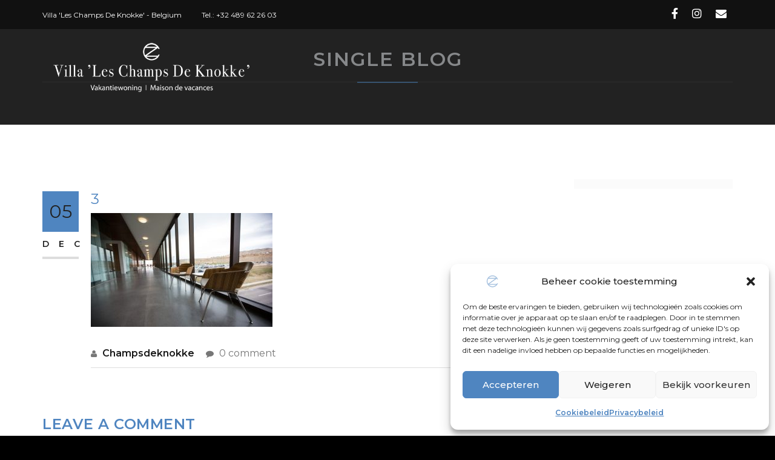

--- FILE ---
content_type: text/html; charset=UTF-8
request_url: https://www.villaleschampsdeknokke.be/portfolio/london-luxury-house/3-3/
body_size: 13107
content:
<!DOCTYPE html>
<html lang="nl-NL" class="">
<head>
	<meta charset="UTF-8">
	<meta name="viewport" content="width=device-width, initial-scale=1">
	<meta name="SKYPE_TOOLBAR" content="SKYPE_TOOLBAR_PARSER_COMPATIBLE" />
	<link rel="profile" href="https://gmpg.org/xfn/11">
	<link rel="pingback" href="https://www.villaleschampsdeknokke.be/xmlrpc.php">

    <style>
        #wpadminbar #wp-admin-bar-p404_free_top_button .ab-icon:before {
            content: "\f103";
            color: red;
            top: 2px;
        }
    </style>
<meta name='robots' content='index, follow, max-image-preview:large, max-snippet:-1, max-video-preview:-1' />
	<style>img:is([sizes="auto" i], [sizes^="auto," i]) { contain-intrinsic-size: 3000px 1500px }</style>
	<link rel="alternate" hreflang="nl" href="https://www.villaleschampsdeknokke.be/portfolio/london-luxury-house/3-3/" />
<link rel="alternate" hreflang="fr" href="https://www.villaleschampsdeknokke.be/fr/3-3-2/" />
<link rel="alternate" hreflang="x-default" href="https://www.villaleschampsdeknokke.be/portfolio/london-luxury-house/3-3/" />

	<!-- This site is optimized with the Yoast SEO plugin v24.5 - https://yoast.com/wordpress/plugins/seo/ -->
	<title>3 - Villa Les Champs de Knokke</title>
	<link rel="canonical" href="https://www.villaleschampsdeknokke.be/portfolio/london-luxury-house/3-3/" />
	<meta property="og:locale" content="nl_NL" />
	<meta property="og:type" content="article" />
	<meta property="og:title" content="3 - Villa Les Champs de Knokke" />
	<meta property="og:url" content="https://www.villaleschampsdeknokke.be/portfolio/london-luxury-house/3-3/" />
	<meta property="og:site_name" content="Villa Les Champs de Knokke" />
	<meta property="og:image" content="https://www.villaleschampsdeknokke.be/portfolio/london-luxury-house/3-3" />
	<meta property="og:image:width" content="1280" />
	<meta property="og:image:height" content="800" />
	<meta property="og:image:type" content="image/jpeg" />
	<meta name="twitter:card" content="summary_large_image" />
	<script type="application/ld+json" class="yoast-schema-graph">{"@context":"https://schema.org","@graph":[{"@type":"WebPage","@id":"https://www.villaleschampsdeknokke.be/portfolio/london-luxury-house/3-3/","url":"https://www.villaleschampsdeknokke.be/portfolio/london-luxury-house/3-3/","name":"3 - Villa Les Champs de Knokke","isPartOf":{"@id":"https://www.villaleschampsdeknokke.be/#website"},"primaryImageOfPage":{"@id":"https://www.villaleschampsdeknokke.be/portfolio/london-luxury-house/3-3/#primaryimage"},"image":{"@id":"https://www.villaleschampsdeknokke.be/portfolio/london-luxury-house/3-3/#primaryimage"},"thumbnailUrl":"https://www.villaleschampsdeknokke.be/wp-content/uploads/2016/12/3-2-1.jpg","datePublished":"2016-12-05T10:08:01+00:00","breadcrumb":{"@id":"https://www.villaleschampsdeknokke.be/portfolio/london-luxury-house/3-3/#breadcrumb"},"inLanguage":"nl-NL","potentialAction":[{"@type":"ReadAction","target":["https://www.villaleschampsdeknokke.be/portfolio/london-luxury-house/3-3/"]}]},{"@type":"ImageObject","inLanguage":"nl-NL","@id":"https://www.villaleschampsdeknokke.be/portfolio/london-luxury-house/3-3/#primaryimage","url":"https://www.villaleschampsdeknokke.be/wp-content/uploads/2016/12/3-2-1.jpg","contentUrl":"https://www.villaleschampsdeknokke.be/wp-content/uploads/2016/12/3-2-1.jpg","width":1280,"height":800},{"@type":"BreadcrumbList","@id":"https://www.villaleschampsdeknokke.be/portfolio/london-luxury-house/3-3/#breadcrumb","itemListElement":[{"@type":"ListItem","position":1,"name":"Home","item":"https://www.villaleschampsdeknokke.be/"},{"@type":"ListItem","position":2,"name":"London Luxury House","item":"https://www.villaleschampsdeknokke.be/portfolio/london-luxury-house/"},{"@type":"ListItem","position":3,"name":"3"}]},{"@type":"WebSite","@id":"https://www.villaleschampsdeknokke.be/#website","url":"https://www.villaleschampsdeknokke.be/","name":"Villa Les Champs de Knokke","description":"Vakantiewoning Knokke","potentialAction":[{"@type":"SearchAction","target":{"@type":"EntryPoint","urlTemplate":"https://www.villaleschampsdeknokke.be/?s={search_term_string}"},"query-input":{"@type":"PropertyValueSpecification","valueRequired":true,"valueName":"search_term_string"}}],"inLanguage":"nl-NL"}]}</script>
	<!-- / Yoast SEO plugin. -->


<link rel='dns-prefetch' href='//maps.google.com' />
<link rel='dns-prefetch' href='//fonts.googleapis.com' />
<link rel="alternate" type="application/rss+xml" title="Villa Les Champs de Knokke &raquo; feed" href="https://www.villaleschampsdeknokke.be/feed/" />
<link rel="alternate" type="application/rss+xml" title="Villa Les Champs de Knokke &raquo; reacties feed" href="https://www.villaleschampsdeknokke.be/comments/feed/" />
<link rel="alternate" type="application/rss+xml" title="Villa Les Champs de Knokke &raquo; 3 reacties feed" href="https://www.villaleschampsdeknokke.be/portfolio/london-luxury-house/3-3/feed/" />
<script type="text/javascript">
/* <![CDATA[ */
window._wpemojiSettings = {"baseUrl":"https:\/\/s.w.org\/images\/core\/emoji\/15.0.3\/72x72\/","ext":".png","svgUrl":"https:\/\/s.w.org\/images\/core\/emoji\/15.0.3\/svg\/","svgExt":".svg","source":{"concatemoji":"https:\/\/www.villaleschampsdeknokke.be\/wp-includes\/js\/wp-emoji-release.min.js?ver=6.7.4"}};
/*! This file is auto-generated */
!function(i,n){var o,s,e;function c(e){try{var t={supportTests:e,timestamp:(new Date).valueOf()};sessionStorage.setItem(o,JSON.stringify(t))}catch(e){}}function p(e,t,n){e.clearRect(0,0,e.canvas.width,e.canvas.height),e.fillText(t,0,0);var t=new Uint32Array(e.getImageData(0,0,e.canvas.width,e.canvas.height).data),r=(e.clearRect(0,0,e.canvas.width,e.canvas.height),e.fillText(n,0,0),new Uint32Array(e.getImageData(0,0,e.canvas.width,e.canvas.height).data));return t.every(function(e,t){return e===r[t]})}function u(e,t,n){switch(t){case"flag":return n(e,"\ud83c\udff3\ufe0f\u200d\u26a7\ufe0f","\ud83c\udff3\ufe0f\u200b\u26a7\ufe0f")?!1:!n(e,"\ud83c\uddfa\ud83c\uddf3","\ud83c\uddfa\u200b\ud83c\uddf3")&&!n(e,"\ud83c\udff4\udb40\udc67\udb40\udc62\udb40\udc65\udb40\udc6e\udb40\udc67\udb40\udc7f","\ud83c\udff4\u200b\udb40\udc67\u200b\udb40\udc62\u200b\udb40\udc65\u200b\udb40\udc6e\u200b\udb40\udc67\u200b\udb40\udc7f");case"emoji":return!n(e,"\ud83d\udc26\u200d\u2b1b","\ud83d\udc26\u200b\u2b1b")}return!1}function f(e,t,n){var r="undefined"!=typeof WorkerGlobalScope&&self instanceof WorkerGlobalScope?new OffscreenCanvas(300,150):i.createElement("canvas"),a=r.getContext("2d",{willReadFrequently:!0}),o=(a.textBaseline="top",a.font="600 32px Arial",{});return e.forEach(function(e){o[e]=t(a,e,n)}),o}function t(e){var t=i.createElement("script");t.src=e,t.defer=!0,i.head.appendChild(t)}"undefined"!=typeof Promise&&(o="wpEmojiSettingsSupports",s=["flag","emoji"],n.supports={everything:!0,everythingExceptFlag:!0},e=new Promise(function(e){i.addEventListener("DOMContentLoaded",e,{once:!0})}),new Promise(function(t){var n=function(){try{var e=JSON.parse(sessionStorage.getItem(o));if("object"==typeof e&&"number"==typeof e.timestamp&&(new Date).valueOf()<e.timestamp+604800&&"object"==typeof e.supportTests)return e.supportTests}catch(e){}return null}();if(!n){if("undefined"!=typeof Worker&&"undefined"!=typeof OffscreenCanvas&&"undefined"!=typeof URL&&URL.createObjectURL&&"undefined"!=typeof Blob)try{var e="postMessage("+f.toString()+"("+[JSON.stringify(s),u.toString(),p.toString()].join(",")+"));",r=new Blob([e],{type:"text/javascript"}),a=new Worker(URL.createObjectURL(r),{name:"wpTestEmojiSupports"});return void(a.onmessage=function(e){c(n=e.data),a.terminate(),t(n)})}catch(e){}c(n=f(s,u,p))}t(n)}).then(function(e){for(var t in e)n.supports[t]=e[t],n.supports.everything=n.supports.everything&&n.supports[t],"flag"!==t&&(n.supports.everythingExceptFlag=n.supports.everythingExceptFlag&&n.supports[t]);n.supports.everythingExceptFlag=n.supports.everythingExceptFlag&&!n.supports.flag,n.DOMReady=!1,n.readyCallback=function(){n.DOMReady=!0}}).then(function(){return e}).then(function(){var e;n.supports.everything||(n.readyCallback(),(e=n.source||{}).concatemoji?t(e.concatemoji):e.wpemoji&&e.twemoji&&(t(e.twemoji),t(e.wpemoji)))}))}((window,document),window._wpemojiSettings);
/* ]]> */
</script>
<style id='wp-emoji-styles-inline-css' type='text/css'>

	img.wp-smiley, img.emoji {
		display: inline !important;
		border: none !important;
		box-shadow: none !important;
		height: 1em !important;
		width: 1em !important;
		margin: 0 0.07em !important;
		vertical-align: -0.1em !important;
		background: none !important;
		padding: 0 !important;
	}
</style>
<link rel='stylesheet' id='wp-block-library-css' href='https://www.villaleschampsdeknokke.be/wp-includes/css/dist/block-library/style.min.css?ver=6.7.4' type='text/css' media='all' />
<style id='classic-theme-styles-inline-css' type='text/css'>
/*! This file is auto-generated */
.wp-block-button__link{color:#fff;background-color:#32373c;border-radius:9999px;box-shadow:none;text-decoration:none;padding:calc(.667em + 2px) calc(1.333em + 2px);font-size:1.125em}.wp-block-file__button{background:#32373c;color:#fff;text-decoration:none}
</style>
<style id='global-styles-inline-css' type='text/css'>
:root{--wp--preset--aspect-ratio--square: 1;--wp--preset--aspect-ratio--4-3: 4/3;--wp--preset--aspect-ratio--3-4: 3/4;--wp--preset--aspect-ratio--3-2: 3/2;--wp--preset--aspect-ratio--2-3: 2/3;--wp--preset--aspect-ratio--16-9: 16/9;--wp--preset--aspect-ratio--9-16: 9/16;--wp--preset--color--black: #000000;--wp--preset--color--cyan-bluish-gray: #abb8c3;--wp--preset--color--white: #ffffff;--wp--preset--color--pale-pink: #f78da7;--wp--preset--color--vivid-red: #cf2e2e;--wp--preset--color--luminous-vivid-orange: #ff6900;--wp--preset--color--luminous-vivid-amber: #fcb900;--wp--preset--color--light-green-cyan: #7bdcb5;--wp--preset--color--vivid-green-cyan: #00d084;--wp--preset--color--pale-cyan-blue: #8ed1fc;--wp--preset--color--vivid-cyan-blue: #0693e3;--wp--preset--color--vivid-purple: #9b51e0;--wp--preset--gradient--vivid-cyan-blue-to-vivid-purple: linear-gradient(135deg,rgba(6,147,227,1) 0%,rgb(155,81,224) 100%);--wp--preset--gradient--light-green-cyan-to-vivid-green-cyan: linear-gradient(135deg,rgb(122,220,180) 0%,rgb(0,208,130) 100%);--wp--preset--gradient--luminous-vivid-amber-to-luminous-vivid-orange: linear-gradient(135deg,rgba(252,185,0,1) 0%,rgba(255,105,0,1) 100%);--wp--preset--gradient--luminous-vivid-orange-to-vivid-red: linear-gradient(135deg,rgba(255,105,0,1) 0%,rgb(207,46,46) 100%);--wp--preset--gradient--very-light-gray-to-cyan-bluish-gray: linear-gradient(135deg,rgb(238,238,238) 0%,rgb(169,184,195) 100%);--wp--preset--gradient--cool-to-warm-spectrum: linear-gradient(135deg,rgb(74,234,220) 0%,rgb(151,120,209) 20%,rgb(207,42,186) 40%,rgb(238,44,130) 60%,rgb(251,105,98) 80%,rgb(254,248,76) 100%);--wp--preset--gradient--blush-light-purple: linear-gradient(135deg,rgb(255,206,236) 0%,rgb(152,150,240) 100%);--wp--preset--gradient--blush-bordeaux: linear-gradient(135deg,rgb(254,205,165) 0%,rgb(254,45,45) 50%,rgb(107,0,62) 100%);--wp--preset--gradient--luminous-dusk: linear-gradient(135deg,rgb(255,203,112) 0%,rgb(199,81,192) 50%,rgb(65,88,208) 100%);--wp--preset--gradient--pale-ocean: linear-gradient(135deg,rgb(255,245,203) 0%,rgb(182,227,212) 50%,rgb(51,167,181) 100%);--wp--preset--gradient--electric-grass: linear-gradient(135deg,rgb(202,248,128) 0%,rgb(113,206,126) 100%);--wp--preset--gradient--midnight: linear-gradient(135deg,rgb(2,3,129) 0%,rgb(40,116,252) 100%);--wp--preset--font-size--small: 13px;--wp--preset--font-size--medium: 20px;--wp--preset--font-size--large: 36px;--wp--preset--font-size--x-large: 42px;--wp--preset--spacing--20: 0.44rem;--wp--preset--spacing--30: 0.67rem;--wp--preset--spacing--40: 1rem;--wp--preset--spacing--50: 1.5rem;--wp--preset--spacing--60: 2.25rem;--wp--preset--spacing--70: 3.38rem;--wp--preset--spacing--80: 5.06rem;--wp--preset--shadow--natural: 6px 6px 9px rgba(0, 0, 0, 0.2);--wp--preset--shadow--deep: 12px 12px 50px rgba(0, 0, 0, 0.4);--wp--preset--shadow--sharp: 6px 6px 0px rgba(0, 0, 0, 0.2);--wp--preset--shadow--outlined: 6px 6px 0px -3px rgba(255, 255, 255, 1), 6px 6px rgba(0, 0, 0, 1);--wp--preset--shadow--crisp: 6px 6px 0px rgba(0, 0, 0, 1);}:where(.is-layout-flex){gap: 0.5em;}:where(.is-layout-grid){gap: 0.5em;}body .is-layout-flex{display: flex;}.is-layout-flex{flex-wrap: wrap;align-items: center;}.is-layout-flex > :is(*, div){margin: 0;}body .is-layout-grid{display: grid;}.is-layout-grid > :is(*, div){margin: 0;}:where(.wp-block-columns.is-layout-flex){gap: 2em;}:where(.wp-block-columns.is-layout-grid){gap: 2em;}:where(.wp-block-post-template.is-layout-flex){gap: 1.25em;}:where(.wp-block-post-template.is-layout-grid){gap: 1.25em;}.has-black-color{color: var(--wp--preset--color--black) !important;}.has-cyan-bluish-gray-color{color: var(--wp--preset--color--cyan-bluish-gray) !important;}.has-white-color{color: var(--wp--preset--color--white) !important;}.has-pale-pink-color{color: var(--wp--preset--color--pale-pink) !important;}.has-vivid-red-color{color: var(--wp--preset--color--vivid-red) !important;}.has-luminous-vivid-orange-color{color: var(--wp--preset--color--luminous-vivid-orange) !important;}.has-luminous-vivid-amber-color{color: var(--wp--preset--color--luminous-vivid-amber) !important;}.has-light-green-cyan-color{color: var(--wp--preset--color--light-green-cyan) !important;}.has-vivid-green-cyan-color{color: var(--wp--preset--color--vivid-green-cyan) !important;}.has-pale-cyan-blue-color{color: var(--wp--preset--color--pale-cyan-blue) !important;}.has-vivid-cyan-blue-color{color: var(--wp--preset--color--vivid-cyan-blue) !important;}.has-vivid-purple-color{color: var(--wp--preset--color--vivid-purple) !important;}.has-black-background-color{background-color: var(--wp--preset--color--black) !important;}.has-cyan-bluish-gray-background-color{background-color: var(--wp--preset--color--cyan-bluish-gray) !important;}.has-white-background-color{background-color: var(--wp--preset--color--white) !important;}.has-pale-pink-background-color{background-color: var(--wp--preset--color--pale-pink) !important;}.has-vivid-red-background-color{background-color: var(--wp--preset--color--vivid-red) !important;}.has-luminous-vivid-orange-background-color{background-color: var(--wp--preset--color--luminous-vivid-orange) !important;}.has-luminous-vivid-amber-background-color{background-color: var(--wp--preset--color--luminous-vivid-amber) !important;}.has-light-green-cyan-background-color{background-color: var(--wp--preset--color--light-green-cyan) !important;}.has-vivid-green-cyan-background-color{background-color: var(--wp--preset--color--vivid-green-cyan) !important;}.has-pale-cyan-blue-background-color{background-color: var(--wp--preset--color--pale-cyan-blue) !important;}.has-vivid-cyan-blue-background-color{background-color: var(--wp--preset--color--vivid-cyan-blue) !important;}.has-vivid-purple-background-color{background-color: var(--wp--preset--color--vivid-purple) !important;}.has-black-border-color{border-color: var(--wp--preset--color--black) !important;}.has-cyan-bluish-gray-border-color{border-color: var(--wp--preset--color--cyan-bluish-gray) !important;}.has-white-border-color{border-color: var(--wp--preset--color--white) !important;}.has-pale-pink-border-color{border-color: var(--wp--preset--color--pale-pink) !important;}.has-vivid-red-border-color{border-color: var(--wp--preset--color--vivid-red) !important;}.has-luminous-vivid-orange-border-color{border-color: var(--wp--preset--color--luminous-vivid-orange) !important;}.has-luminous-vivid-amber-border-color{border-color: var(--wp--preset--color--luminous-vivid-amber) !important;}.has-light-green-cyan-border-color{border-color: var(--wp--preset--color--light-green-cyan) !important;}.has-vivid-green-cyan-border-color{border-color: var(--wp--preset--color--vivid-green-cyan) !important;}.has-pale-cyan-blue-border-color{border-color: var(--wp--preset--color--pale-cyan-blue) !important;}.has-vivid-cyan-blue-border-color{border-color: var(--wp--preset--color--vivid-cyan-blue) !important;}.has-vivid-purple-border-color{border-color: var(--wp--preset--color--vivid-purple) !important;}.has-vivid-cyan-blue-to-vivid-purple-gradient-background{background: var(--wp--preset--gradient--vivid-cyan-blue-to-vivid-purple) !important;}.has-light-green-cyan-to-vivid-green-cyan-gradient-background{background: var(--wp--preset--gradient--light-green-cyan-to-vivid-green-cyan) !important;}.has-luminous-vivid-amber-to-luminous-vivid-orange-gradient-background{background: var(--wp--preset--gradient--luminous-vivid-amber-to-luminous-vivid-orange) !important;}.has-luminous-vivid-orange-to-vivid-red-gradient-background{background: var(--wp--preset--gradient--luminous-vivid-orange-to-vivid-red) !important;}.has-very-light-gray-to-cyan-bluish-gray-gradient-background{background: var(--wp--preset--gradient--very-light-gray-to-cyan-bluish-gray) !important;}.has-cool-to-warm-spectrum-gradient-background{background: var(--wp--preset--gradient--cool-to-warm-spectrum) !important;}.has-blush-light-purple-gradient-background{background: var(--wp--preset--gradient--blush-light-purple) !important;}.has-blush-bordeaux-gradient-background{background: var(--wp--preset--gradient--blush-bordeaux) !important;}.has-luminous-dusk-gradient-background{background: var(--wp--preset--gradient--luminous-dusk) !important;}.has-pale-ocean-gradient-background{background: var(--wp--preset--gradient--pale-ocean) !important;}.has-electric-grass-gradient-background{background: var(--wp--preset--gradient--electric-grass) !important;}.has-midnight-gradient-background{background: var(--wp--preset--gradient--midnight) !important;}.has-small-font-size{font-size: var(--wp--preset--font-size--small) !important;}.has-medium-font-size{font-size: var(--wp--preset--font-size--medium) !important;}.has-large-font-size{font-size: var(--wp--preset--font-size--large) !important;}.has-x-large-font-size{font-size: var(--wp--preset--font-size--x-large) !important;}
:where(.wp-block-post-template.is-layout-flex){gap: 1.25em;}:where(.wp-block-post-template.is-layout-grid){gap: 1.25em;}
:where(.wp-block-columns.is-layout-flex){gap: 2em;}:where(.wp-block-columns.is-layout-grid){gap: 2em;}
:root :where(.wp-block-pullquote){font-size: 1.5em;line-height: 1.6;}
</style>
<link rel='stylesheet' id='cmplz-general-css' href='https://www.villaleschampsdeknokke.be/wp-content/plugins/complianz-gdpr/assets/css/cookieblocker.min.css?ver=1740409017' type='text/css' media='all' />
<link rel='stylesheet' id='buildpro-fonts-css' href='https://fonts.googleapis.com/css?family=Montserrat%3A400%2C200%2C300%2C500%2C600%2C700%2C800&#038;subset=latin%2Clatin-ext' type='text/css' media='all' />
<link rel='stylesheet' id='bootstrap-css' href='https://www.villaleschampsdeknokke.be/wp-content/themes/VillaLesChampsKnokke/css/bootstrap.css?ver=6.7.4' type='text/css' media='all' />
<link rel='stylesheet' id='animate-css' href='https://www.villaleschampsdeknokke.be/wp-content/themes/VillaLesChampsKnokke/css/animate.css?ver=6.7.4' type='text/css' media='all' />
<link rel='stylesheet' id='vc_font_awesome_5_shims-css' href='https://www.villaleschampsdeknokke.be/wp-content/plugins/js_composer/assets/lib/vendor/node_modules/@fortawesome/fontawesome-free/css/v4-shims.min.css?ver=8.2' type='text/css' media='all' />
<link rel='stylesheet' id='vc_font_awesome_5-css' href='https://www.villaleschampsdeknokke.be/wp-content/plugins/js_composer/assets/lib/vendor/node_modules/@fortawesome/fontawesome-free/css/all.min.css?ver=8.2' type='text/css' media='all' />
<link rel='stylesheet' id='font-awesome-css' href='https://www.villaleschampsdeknokke.be/wp-content/themes/VillaLesChampsKnokke/fonts/font-awesome/css/font-awesome.css?ver=6.7.4' type='text/css' media='all' />
<link rel='stylesheet' id='elegant-css' href='https://www.villaleschampsdeknokke.be/wp-content/themes/VillaLesChampsKnokke/fonts/elegant_font/HTML_CSS/style.css?ver=6.7.4' type='text/css' media='all' />
<link rel='stylesheet' id='etline-css' href='https://www.villaleschampsdeknokke.be/wp-content/themes/VillaLesChampsKnokke/fonts/et-line-font/style.css?ver=6.7.4' type='text/css' media='all' />
<link rel='stylesheet' id='magnific-css' href='https://www.villaleschampsdeknokke.be/wp-content/themes/VillaLesChampsKnokke/css/magnific-popup.css?ver=6.7.4' type='text/css' media='all' />
<link rel='stylesheet' id='owl-carousel-css' href='https://www.villaleschampsdeknokke.be/wp-content/themes/VillaLesChampsKnokke/css/owl.carousel.css?ver=6.7.4' type='text/css' media='all' />
<link rel='stylesheet' id='buildpro-style-css' href='https://www.villaleschampsdeknokke.be/wp-content/themes/VillaLesChampsKnokke/style.css?ver=6.7.4' type='text/css' media='all' />
<style id='akismet-widget-style-inline-css' type='text/css'>

			.a-stats {
				--akismet-color-mid-green: #357b49;
				--akismet-color-white: #fff;
				--akismet-color-light-grey: #f6f7f7;

				max-width: 350px;
				width: auto;
			}

			.a-stats * {
				all: unset;
				box-sizing: border-box;
			}

			.a-stats strong {
				font-weight: 600;
			}

			.a-stats a.a-stats__link,
			.a-stats a.a-stats__link:visited,
			.a-stats a.a-stats__link:active {
				background: var(--akismet-color-mid-green);
				border: none;
				box-shadow: none;
				border-radius: 8px;
				color: var(--akismet-color-white);
				cursor: pointer;
				display: block;
				font-family: -apple-system, BlinkMacSystemFont, 'Segoe UI', 'Roboto', 'Oxygen-Sans', 'Ubuntu', 'Cantarell', 'Helvetica Neue', sans-serif;
				font-weight: 500;
				padding: 12px;
				text-align: center;
				text-decoration: none;
				transition: all 0.2s ease;
			}

			/* Extra specificity to deal with TwentyTwentyOne focus style */
			.widget .a-stats a.a-stats__link:focus {
				background: var(--akismet-color-mid-green);
				color: var(--akismet-color-white);
				text-decoration: none;
			}

			.a-stats a.a-stats__link:hover {
				filter: brightness(110%);
				box-shadow: 0 4px 12px rgba(0, 0, 0, 0.06), 0 0 2px rgba(0, 0, 0, 0.16);
			}

			.a-stats .count {
				color: var(--akismet-color-white);
				display: block;
				font-size: 1.5em;
				line-height: 1.4;
				padding: 0 13px;
				white-space: nowrap;
			}
		
</style>
<link rel='stylesheet' id='bsf-Defaults-css' href='https://www.villaleschampsdeknokke.be/wp-content/uploads/smile_fonts/Defaults/Defaults.css?ver=3.20.0' type='text/css' media='all' />
<script type="text/javascript" async src="https://www.villaleschampsdeknokke.be/wp-content/plugins/burst-statistics/helpers/timeme/timeme.min.js?ver=1.7.5" id="burst-timeme-js"></script>
<script type="text/javascript" src="https://maps.google.com/maps/api/js?key=AIzaSyAvpnlHRidMIU374bKM5-sx8ruc01OvDjI&amp;ver=6.7.4" id="mapapi-js"></script>
<script type="text/javascript" src="https://www.villaleschampsdeknokke.be/wp-includes/js/jquery/jquery.min.js?ver=3.7.1" id="jquery-core-js"></script>
<script type="text/javascript" src="https://www.villaleschampsdeknokke.be/wp-includes/js/jquery/jquery-migrate.min.js?ver=3.4.1" id="jquery-migrate-js"></script>
<script type="text/javascript" src="https://www.villaleschampsdeknokke.be/wp-content/themes/VillaLesChampsKnokke/js/owl.carousel.js?ver=6.7.4" id="owl-carousel-js"></script>
<script></script><link rel="https://api.w.org/" href="https://www.villaleschampsdeknokke.be/wp-json/" /><link rel="alternate" title="JSON" type="application/json" href="https://www.villaleschampsdeknokke.be/wp-json/wp/v2/media/117" /><link rel="EditURI" type="application/rsd+xml" title="RSD" href="https://www.villaleschampsdeknokke.be/xmlrpc.php?rsd" />
<meta name="generator" content="WordPress 6.7.4" />
<link rel='shortlink' href='https://www.villaleschampsdeknokke.be/?p=117' />
<link rel="alternate" title="oEmbed (JSON)" type="application/json+oembed" href="https://www.villaleschampsdeknokke.be/wp-json/oembed/1.0/embed?url=https%3A%2F%2Fwww.villaleschampsdeknokke.be%2Fportfolio%2Flondon-luxury-house%2F3-3%2F" />
<link rel="alternate" title="oEmbed (XML)" type="text/xml+oembed" href="https://www.villaleschampsdeknokke.be/wp-json/oembed/1.0/embed?url=https%3A%2F%2Fwww.villaleschampsdeknokke.be%2Fportfolio%2Flondon-luxury-house%2F3-3%2F&#038;format=xml" />
<meta name="generator" content="WPML ver:4.7.1 stt:38,4;" />
			<style>.cmplz-hidden {
					display: none !important;
				}</style><style type="text/css">
            .bg-color,
			section.bg-color,
			#mainmenu li li a:hover,
			#mainmenu ul li:hover > a,
			.price-row,
			.blog-list .date,
			.blog-read .date,
			.slider-info .text1,
			.btn-primary,
			.bg-id-color,
			.pagination > .active > a,
			.pagination li span,
			.pagination > .active > a:hover,
			.pagination > .active > span:hover,
			.pagination > .active > a:focus,
			.pagination > .active > span:focus,
			.dropcap,
			.fullwidthbanner-container a.btn,
			.feature-box-big-icon i,
			#testimonial-full,
			.icon-deco i,
			.blog-list .date-box .day,
			.bloglist .date-box .day,
			.feature-box-small-icon .border,
			.small-border,
			#jpreBar,
			.date-post,
			.team-list .small-border,
			.de-team-list .small-border,
			.btn-line:hover,a.btn-line:hover,
			.btn-line.hover,a.btn-line.hover,
			.owl-arrow span,
			.de-progress .progress-bar,
			#btn-close-x:hover,
			.box-fx .info,
			.de_testi blockquote:before,
			.btn-more,
			.widget .small-border,
			.product img:hover,
			#btn-search,
			.de_tab.timeline li.active .dot,
			.btn-id, .btn-custom,
			.tiny-border,
			#back-to-top, .form-submit #submit,
			.owl-theme .owl-controls .owl-page.active span,
			#subheader .small-border-deco span,
			.wpb_wrapper .widget_nav_menu li a:hover,
			.timeline .tl-block .tl-line,
			.de_tab.tab_style_2 .de_nav li.active span,
			.sidebar .widget_recent_entries .post-date,
			.owl-custom-nav .btn-next:before,
			.owl-custom-nav .btn-prev:before,
			.de_tab.tab_steps.style-2 .de_nav li.active span,
			.feature-box-small-icon.style-2 .number.bg-color,
			form.form-inline button:hover, .woocommerce-product-search button:hover,
			.woocommerce div.product form.cart .button,
			.woocommerce #review_form #respond .form-submit input, .woocommerce-message a.button,
			#add_payment_method .wc-proceed-to-checkout a.checkout-button, 
			.woocommerce-cart .wc-proceed-to-checkout a.checkout-button, 
			.woocommerce-checkout .wc-proceed-to-checkout a.checkout-button,
			.woocommerce #payment #place_order
			{
				background-color:#4f85c0;
			}

			.feature-box i,
			#mainmenu li:hover > ul,
			#mainmenu li:hover > a,
			.date-box .day,
			.slider_text h1,
			.id-color,
			.pricing-box li h1,
			.title span,
			i.large:hover,
			.feature-box-small-icon-2 i,
			address span i,
			.pricing-dark .pricing-box li.price-row,
			.ratings i,
			#mainmenu a:hover,
			#mainmenu a.active,
			header.smaller #mainmenu a.active,
			.pricing-dark .pricing-box li.price-row,
			.dark .feature-box-small-icon i,
			a.btn-slider:after,
			.feature-box-small-icon i,
			.feature-box-small-icon .number,
			.box-icon-simple i,
			a.btn-line:after,
			.team-list .social a,
			.de_contact_info i,
			.dark .btn-line:hover:after, .dark a.btn-line:hover:after, .dark a.btn-line.hover:after,
			a.btn-text:after,
			.separator span  i,
			address span strong,
			.de_tab.tab_steps .de_nav li span:hover,
			.de_testi_by,
			.pf_text,
			.widget_tags li a,
			.dark .btn-line:after, .dark  a.btn-line:after,
			.crumb a, .woocommerce .star-rating span:before,
			.btn-right:after,
			.btn-left:before,
			#mainmenu li a:after,
			header .info .social i:hover,
			#back-to-top:hover:before,
			.wpb_wrapper .widget_nav_menu li.current-menu-item,
			.wpb_wrapper .widget_nav_menu li.current-menu-item a:after,
			.testimonial-list:before,
			.woocommerce p.stars a, #mainmenu .current-menu-item > a
			{
				color:#4f85c0;
			}

			.feature-box i,
			.pagination > .active > a,
			.pagination > .active > span,
			.pagination li span:hover,
			.pagination > .active > a:hover,
			.pagination > .active > span:hover,
			.pagination > .active > a:focus,
			.pagination > .active > span:focus
			.feature-box-big-icon i:after,
			.social-icons i
			.btn-line:hover,a.btn-line:hover,
			.btn-line.hover,a.btn-line.hover,
			.product img:hover,
			#contact_form input[type=text]:focus, #contact_form input[type=email]:focus, #contact_form input[type=tel]:focus,#contact_form textarea:focus, #search:focus,
			#contact_form .de_light input[type=text]:focus, #contact_form .de_light input[type=email]:focus, #contact_form .de_light input[type=tel]:focus, #contact_form .de_lighttextarea:focus, #contact_form .de_light #search:focus,
			.form-transparent input[type=text]:focus, .form-transparent textarea:focus, .form-transparent input[type=email]:focus,
			.de_tab.tab_steps.style-2 .de_nav li.active span
			{

				border-color:#4f85c0;
			}

			.box-fx .inner,
			.dark .box-fx .inner,
			.blog-list img,
			.arrow-up
			{
				border-bottom-color:#4f85c0;
			}

			.arrow-down{
				border-top-color:#4f85c0;
			}

			.callbacks_nav {
				background-color:#4f85c0;
			}


			.de_tab .de_nav li span {
			border-top: 3px solid #4f85c0;
			}

			.feature-box-big-icon i:after {
			border-color: #4f85c0 transparent;
			}

			.de_review li.active img{
				border:solid 4px #4f85c0;
			}

			.preloader1{
				border-top-color:#4f85c0;
			}

			blockquote{
			border-left-color:#4f85c0;
			}
			</style><style type="text/css">body {
    font-size: 16px;
}
header.header-mobile {
    height: 100%;
    background: #4f85c0;
}
header.header-solid {
    background: rgb(34, 34, 34, 0.5);
}
header .info .social i {
    font-size: 18px;
}
#menu-btn {
    background: none;
	    margin-right: 45%;
}
#menu-btn:hover {
    background: none;
}
#menu-btn:before {
    font-family: 'Font Awesome 5 Free';
    font-size: 24px;
    color: #ffffff;
}
h4 {
    text-transform: none;
    font-weight: 100;
    font-size: 24px;
    line-height: 1.5em;
}
h1, .h1_title {
    font-size: 48px;
    margin-top: 0;
    letter-spacing: 2px;
    font-weight: 100;
}
h2, .h2_title {
    font-size: 38px;
    margin-top: 0;
    letter-spacing: 1px;
    font-weight: 400;
}
h3, .h3_title {
    font-size: 24px;
    margin-top: 0;
    letter-spacing: 1px;
    font-weight: 400;
}
.de_light h1, .de_light h2, .de_light h3 {
    color: #4f85c0;
}

section {
    padding: inherit;
}
header .info {
    background: rgba(0,0,0,.5);
}
header.de_header_2.smaller {
    height: 95px;
    background: #4f85c0;
}
.mouse {
    bottom: 80px;
    margin-left: -12px;
    border: 2px solid #ffffff6b;
}
#mainmenu a {
padding: 55px 0px 0px 0px;
font-size: 15px;
font-weight: 300;
}
header #mainmenu a {
    padding-left: 5px;
    padding-right: 5px;
}

header.smaller #mainmenu a {
    padding-top: 28px;
    padding-bottom: 0px;
}
header.smaller #mainmenu a:hover {
    color: black;
}
#mainmenu .current-menu-item > a {
    color: white;
}
#mainmenu a.active, header.smaller #mainmenu a.active {color: white;}

#mainmenu.line-separator li a:after 
{
    content: "|";
    font-size: 14px;
    color: white;
}
.de_light a {
    font-weight: 600;
	color: #191919;
}
.de_light a:hover {
    color: #4f85c0;
}
a:hover, a:focus {
    text-decoration: none;
}
.sidebar {background:#fbfbfb;
padding:8px;}

@media only screen and (max-width: 600px) {
  h1, .h1_title {
    font-size: 36px;
    margin-top: 0;
    letter-spacing: 0px;
    font-weight: 100;
}
h2, .h2_title {
    font-size: 24px;
    margin-top: 0;
    letter-spacing: 0px;
    font-weight: 400;
}
h3, .h3_title {
    font-size: 20px;
    margin-top: 0;
    letter-spacing: 0px;
    font-weight: 400;
}
	h4, .h4_title {
    font-size: 16px;
    font-weight: 400;
}
.hideonmobile
	{display:none;}

header h1#logo img {
    padding-top: 15px;
	max-width: 300px;
    height: auto;
}
header.header-solid {
    background: #4f85c0;
}
}#logo img { width: 360px; }#logo { margin: 10px 0 10px 0; }.smaller #logo img { width: 290px; }.smaller #logo { margin: 10px 0 15px 0; }section.bg-error{ height: 600px; }.subfooter{ background: #4f85c0; }.subfooter, .subfooter .social-icons i{ color: #ffffff; }</style><meta name="generator" content="Powered by WPBakery Page Builder - drag and drop page builder for WordPress."/>
<link rel="icon" href="https://www.villaleschampsdeknokke.be/wp-content/uploads/2021/02/cropped-Favicon-32x32.png" sizes="32x32" />
<link rel="icon" href="https://www.villaleschampsdeknokke.be/wp-content/uploads/2021/02/cropped-Favicon-192x192.png" sizes="192x192" />
<link rel="apple-touch-icon" href="https://www.villaleschampsdeknokke.be/wp-content/uploads/2021/02/cropped-Favicon-180x180.png" />
<meta name="msapplication-TileImage" content="https://www.villaleschampsdeknokke.be/wp-content/uploads/2021/02/cropped-Favicon-270x270.png" />
<style id="kirki-inline-styles"></style><noscript><style> .wpb_animate_when_almost_visible { opacity: 1; }</style></noscript>    
</head>

<body data-rsssl=1 data-cmplz=1 class="attachment attachment-template-default single single-attachment postid-117 attachmentid-117 attachment-jpeg buildpro-theme-ver-1.0.9.9 wordpress-version-6.7.4 wpb-js-composer js-comp-ver-8.2 vc_responsive" >
    
    <div id="wrapper" class="">
        <!-- header begin -->
                <header class="header-solid">
        
                        <div class="info">
                <div class="container">
                    <div class="row">
                        <div class="col-md-8">
                                                                                    <div class="col">
                                                                <div class="col">
                                    Villa 'Les Champs De Knokke' - Belgium                                </div>
                                                                <div class="col">
                                    Tel.: +32 489 62 26 03                                </div>
                                                            </div>
                                                    </div>
                        <div class="col-md-4 text-right">
                                                                                    <div class="col social">
                                                                <a href="https://www.facebook.com/villaleschampsdeknokke" target="_blank"><i class="fa fab fa-facebook" aria-hidden="true"></i></a>
                                                                <a href="https://www.instagram.com/villa_les_champs_de_knokke_/" target="_blank"><i class="fa fab fa-instagram" aria-hidden="true"></i></a>
                                                                <a href="mailto:villachampsdeknokke@gmail.com" target="_blank"><i class="fa fab fa-envelope" aria-hidden="true"></i></a>
                                                            </div>
                                                    </div>
                    </div>
                </div>
            </div>
            
            <div class="container">
                <div class="row">
                    <div class="col-md-12">
                        <!-- logo begin -->
                        <h1 id="logo">
                                                        <a href="https://www.villaleschampsdeknokke.be/">
                                <img class="logo" src="https://www.villaleschampsdeknokke.be/wp-content/uploads/2025/02/VillaLogoNieuwWT.png" class="img-responsive" alt="">
                                <img class="logo-2" src="https://www.villaleschampsdeknokke.be/wp-content/uploads/2025/02/VillaLogoNieuwWT.png" class="img-responsive" alt="">
                            </a>                            
                        </h1>
                        <!-- logo close -->

                        <!-- small button begin -->
                        <span id="menu-btn"></span>
                        <!-- small button close -->

                        <!-- mainmenu begin -->
                        <nav>
                                
                        </nav>

                    </div>
                    <!-- mainmenu close -->

                </div>
            </div>
        </header>
        <div id="contents" class="no-bottom no-top">


<!-- subheader -->
    <section id="subheader" data-stellar-background-ratio=".3" style="background-image: url();">
        <div class="container">
            <div class="row">
                <div class="col-md-12">
                    <h1>Single Blog</h1>
                    <div class="small-border-deco"><span></span></div>
                                    </div>
            </div>
        </div>
    </section>
    <!-- subheader close -->


    <!-- Main Content -->
    <div id="content" class="default">
        <div class="container">
            <div class="row">
                <div class="col-md-9">
                    <div class="blog-list blog-single">
                                                <div class="post-content">
                            
                            <div class="date-box">
                                <div class="day">05</div>
                                <div class="month">dec</div>
                            </div>

                            <div class="post-text">
                                <h3>3</h3>
                                <p class="attachment"><a href='https://www.villaleschampsdeknokke.be/wp-content/uploads/2016/12/3-2-1.jpg'><img fetchpriority="high" decoding="async" width="300" height="188" src="https://www.villaleschampsdeknokke.be/wp-content/uploads/2016/12/3-2-1-300x188.jpg" class="attachment-medium size-medium" alt="" srcset="https://www.villaleschampsdeknokke.be/wp-content/uploads/2016/12/3-2-1-300x188.jpg 300w, https://www.villaleschampsdeknokke.be/wp-content/uploads/2016/12/3-2-1-1024x640.jpg 1024w, https://www.villaleschampsdeknokke.be/wp-content/uploads/2016/12/3-2-1-768x480.jpg 768w, https://www.villaleschampsdeknokke.be/wp-content/uploads/2016/12/3-2-1.jpg 1280w" sizes="(max-width: 300px) 100vw, 300px" /></a></p>
                                <div class="list-tags"></div>
                                <div class="post-info">
                                    <span>
                                        <i class="fa fa-user"></i> <a href="https://www.villaleschampsdeknokke.be/author/champsdeknokke/" title="Berichten van Champsdeknokke" rel="author">Champsdeknokke</a>                                    </span> 
                                                                        <span>
                                        <i class="fa fa-comment"></i><span class="comments_number"> 0 comment</span>
                                    </span> 
                                               
                              </div>
                                                            </div>

                        </div>
                        
                    </div>

                    <div class="comment-area">
                    
<div id="comments" class="comments-area">
	

		

	<div class="comment-form-warp">
		    	<div id="respond" class="comment-respond">
		<h3 id="reply-title" class="comment-reply-title">LEAVE A COMMENT</h3><form action="https://www.villaleschampsdeknokke.be/wp-comments-post.php" method="post" id="reply-form" class="comment-form" novalidate><div class="col-md-12"><textarea name="comment"  id="comment-message" class="textarea-contact" placeholder="Your Comment" ></textarea></div><input name="wpml_language_code" type="hidden" value="nl" /><div class="col-md-6"><input id="author" name="author" id="name" class="contact-input" type="text" value="" placeholder="Your Name" /></div>
<div class="col-md-6"><input id="author" name="email" id="name" class="contact-input" type="text" value="" placeholder="Your Email" /></div>
<p class="form-submit"><input name="submit" type="submit" id="submit" class="ot-btn border-dark btn-contact" value="Post Comment" /> <input type='hidden' name='comment_post_ID' value='117' id='comment_post_ID' />
<input type='hidden' name='comment_parent' id='comment_parent' value='0' />
</p><p style="display: none;"><input type="hidden" id="akismet_comment_nonce" name="akismet_comment_nonce" value="b7dfb958ca" /></p><p style="display: none !important;" class="akismet-fields-container" data-prefix="ak_"><label>&#916;<textarea name="ak_hp_textarea" cols="45" rows="8" maxlength="100"></textarea></label><input type="hidden" id="ak_js_1" name="ak_js" value="244"/><script>document.getElementById( "ak_js_1" ).setAttribute( "value", ( new Date() ).getTime() );</script></p></form>	</div><!-- #respond -->
		</div>
</div>	

<!-- #comments -->
                    </div>

                </div>

                <div class="col-md-3">
                    <div class="sidebar">
                                            </div>
                </div>

            </div>
        </div>
    </div>

    
    </div>
    <!-- footer begin -->
    <footer>
                <div class="container top-80">
            <div class="row">
                
            </div>
        </div>
        
                <div class="subfooter">
            <div class="container">
                <div class="row">
                    <div class="col-md-6">
                        Webdesign by <a href="http://www.c-factory.be" target='_blank'>C-Factory</a>  |  © 2022                    
                    </div>
                    <div class="col-md-6 text-right">
                                                                    </div>
                </div>
            </div>
        </div>
        
    </footer>
    <!-- footer close -->

    <a href="#" id="back-to-top"></a>
    </div>


<!-- Consent Management powered by Complianz | GDPR/CCPA Cookie Consent https://wordpress.org/plugins/complianz-gdpr -->
<div id="cmplz-cookiebanner-container"><div class="cmplz-cookiebanner cmplz-hidden banner-1 bottom-right-view-preferences optin cmplz-bottom-right cmplz-categories-type-view-preferences" aria-modal="true" data-nosnippet="true" role="dialog" aria-live="polite" aria-labelledby="cmplz-header-1-optin" aria-describedby="cmplz-message-1-optin">
	<div class="cmplz-header">
		<div class="cmplz-logo"><img width="400" height="86" src="https://www.villaleschampsdeknokke.be/wp-content/uploads/2021/02/Z_logo2.png" class="attachment-cmplz_banner_image size-cmplz_banner_image" alt="Villa Les Champs de Knokke" decoding="async" loading="lazy" srcset="https://www.villaleschampsdeknokke.be/wp-content/uploads/2021/02/Z_logo2.png 400w, https://www.villaleschampsdeknokke.be/wp-content/uploads/2021/02/Z_logo2-300x65.png 300w" sizes="auto, (max-width: 400px) 100vw, 400px" /></div>
		<div class="cmplz-title" id="cmplz-header-1-optin">Beheer cookie toestemming</div>
		<div class="cmplz-close" tabindex="0" role="button" aria-label="Dialoogvenster sluiten">
			<svg aria-hidden="true" focusable="false" data-prefix="fas" data-icon="times" class="svg-inline--fa fa-times fa-w-11" role="img" xmlns="http://www.w3.org/2000/svg" viewBox="0 0 352 512"><path fill="currentColor" d="M242.72 256l100.07-100.07c12.28-12.28 12.28-32.19 0-44.48l-22.24-22.24c-12.28-12.28-32.19-12.28-44.48 0L176 189.28 75.93 89.21c-12.28-12.28-32.19-12.28-44.48 0L9.21 111.45c-12.28 12.28-12.28 32.19 0 44.48L109.28 256 9.21 356.07c-12.28 12.28-12.28 32.19 0 44.48l22.24 22.24c12.28 12.28 32.2 12.28 44.48 0L176 322.72l100.07 100.07c12.28 12.28 32.2 12.28 44.48 0l22.24-22.24c12.28-12.28 12.28-32.19 0-44.48L242.72 256z"></path></svg>
		</div>
	</div>

	<div class="cmplz-divider cmplz-divider-header"></div>
	<div class="cmplz-body">
		<div class="cmplz-message" id="cmplz-message-1-optin">Om de beste ervaringen te bieden, gebruiken wij technologieën zoals cookies om informatie over je apparaat op te slaan en/of te raadplegen. Door in te stemmen met deze technologieën kunnen wij gegevens zoals surfgedrag of unieke ID's op deze site verwerken. Als je geen toestemming geeft of uw toestemming intrekt, kan dit een nadelige invloed hebben op bepaalde functies en mogelijkheden.</div>
		<!-- categories start -->
		<div class="cmplz-categories">
			<details class="cmplz-category cmplz-functional" >
				<summary>
						<span class="cmplz-category-header">
							<span class="cmplz-category-title">Functioneel</span>
							<span class='cmplz-always-active'>
								<span class="cmplz-banner-checkbox">
									<input type="checkbox"
										   id="cmplz-functional-optin"
										   data-category="cmplz_functional"
										   class="cmplz-consent-checkbox cmplz-functional"
										   size="40"
										   value="1"/>
									<label class="cmplz-label" for="cmplz-functional-optin" tabindex="0"><span class="screen-reader-text">Functioneel</span></label>
								</span>
								Altijd actief							</span>
							<span class="cmplz-icon cmplz-open">
								<svg xmlns="http://www.w3.org/2000/svg" viewBox="0 0 448 512"  height="18" ><path d="M224 416c-8.188 0-16.38-3.125-22.62-9.375l-192-192c-12.5-12.5-12.5-32.75 0-45.25s32.75-12.5 45.25 0L224 338.8l169.4-169.4c12.5-12.5 32.75-12.5 45.25 0s12.5 32.75 0 45.25l-192 192C240.4 412.9 232.2 416 224 416z"/></svg>
							</span>
						</span>
				</summary>
				<div class="cmplz-description">
					<span class="cmplz-description-functional">De technische opslag of toegang is strikt noodzakelijk voor het legitieme doel het gebruik mogelijk te maken van een specifieke dienst waarom de abonnee of gebruiker uitdrukkelijk heeft gevraagd, of met als enig doel de uitvoering van de transmissie van een communicatie over een elektronisch communicatienetwerk.</span>
				</div>
			</details>

			<details class="cmplz-category cmplz-preferences" >
				<summary>
						<span class="cmplz-category-header">
							<span class="cmplz-category-title">Voorkeuren</span>
							<span class="cmplz-banner-checkbox">
								<input type="checkbox"
									   id="cmplz-preferences-optin"
									   data-category="cmplz_preferences"
									   class="cmplz-consent-checkbox cmplz-preferences"
									   size="40"
									   value="1"/>
								<label class="cmplz-label" for="cmplz-preferences-optin" tabindex="0"><span class="screen-reader-text">Voorkeuren</span></label>
							</span>
							<span class="cmplz-icon cmplz-open">
								<svg xmlns="http://www.w3.org/2000/svg" viewBox="0 0 448 512"  height="18" ><path d="M224 416c-8.188 0-16.38-3.125-22.62-9.375l-192-192c-12.5-12.5-12.5-32.75 0-45.25s32.75-12.5 45.25 0L224 338.8l169.4-169.4c12.5-12.5 32.75-12.5 45.25 0s12.5 32.75 0 45.25l-192 192C240.4 412.9 232.2 416 224 416z"/></svg>
							</span>
						</span>
				</summary>
				<div class="cmplz-description">
					<span class="cmplz-description-preferences">De technische opslag of toegang is noodzakelijk voor het legitieme doel voorkeuren op te slaan die niet door de abonnee of gebruiker zijn aangevraagd.</span>
				</div>
			</details>

			<details class="cmplz-category cmplz-statistics" >
				<summary>
						<span class="cmplz-category-header">
							<span class="cmplz-category-title">Statistieken</span>
							<span class="cmplz-banner-checkbox">
								<input type="checkbox"
									   id="cmplz-statistics-optin"
									   data-category="cmplz_statistics"
									   class="cmplz-consent-checkbox cmplz-statistics"
									   size="40"
									   value="1"/>
								<label class="cmplz-label" for="cmplz-statistics-optin" tabindex="0"><span class="screen-reader-text">Statistieken</span></label>
							</span>
							<span class="cmplz-icon cmplz-open">
								<svg xmlns="http://www.w3.org/2000/svg" viewBox="0 0 448 512"  height="18" ><path d="M224 416c-8.188 0-16.38-3.125-22.62-9.375l-192-192c-12.5-12.5-12.5-32.75 0-45.25s32.75-12.5 45.25 0L224 338.8l169.4-169.4c12.5-12.5 32.75-12.5 45.25 0s12.5 32.75 0 45.25l-192 192C240.4 412.9 232.2 416 224 416z"/></svg>
							</span>
						</span>
				</summary>
				<div class="cmplz-description">
					<span class="cmplz-description-statistics">De technische opslag of toegang die uitsluitend voor statistische doeleinden wordt gebruikt.</span>
					<span class="cmplz-description-statistics-anonymous">De technische opslag of toegang die uitsluitend wordt gebruikt voor anonieme statistische doeleinden. Zonder dagvaarding, vrijwillige naleving door uw Internet Service Provider, of aanvullende gegevens van een derde partij, kan informatie die alleen voor dit doel wordt opgeslagen of opgehaald gewoonlijk niet worden gebruikt om je te identificeren.</span>
				</div>
			</details>
			<details class="cmplz-category cmplz-marketing" >
				<summary>
						<span class="cmplz-category-header">
							<span class="cmplz-category-title">Marketing</span>
							<span class="cmplz-banner-checkbox">
								<input type="checkbox"
									   id="cmplz-marketing-optin"
									   data-category="cmplz_marketing"
									   class="cmplz-consent-checkbox cmplz-marketing"
									   size="40"
									   value="1"/>
								<label class="cmplz-label" for="cmplz-marketing-optin" tabindex="0"><span class="screen-reader-text">Marketing</span></label>
							</span>
							<span class="cmplz-icon cmplz-open">
								<svg xmlns="http://www.w3.org/2000/svg" viewBox="0 0 448 512"  height="18" ><path d="M224 416c-8.188 0-16.38-3.125-22.62-9.375l-192-192c-12.5-12.5-12.5-32.75 0-45.25s32.75-12.5 45.25 0L224 338.8l169.4-169.4c12.5-12.5 32.75-12.5 45.25 0s12.5 32.75 0 45.25l-192 192C240.4 412.9 232.2 416 224 416z"/></svg>
							</span>
						</span>
				</summary>
				<div class="cmplz-description">
					<span class="cmplz-description-marketing">De technische opslag of toegang is nodig om gebruikersprofielen op te stellen voor het verzenden van reclame, of om de gebruiker op een website of over verschillende websites te volgen voor soortgelijke marketingdoeleinden.</span>
				</div>
			</details>
		</div><!-- categories end -->
			</div>

	<div class="cmplz-links cmplz-information">
		<a class="cmplz-link cmplz-manage-options cookie-statement" href="#" data-relative_url="#cmplz-manage-consent-container">Beheer opties</a>
		<a class="cmplz-link cmplz-manage-third-parties cookie-statement" href="#" data-relative_url="#cmplz-cookies-overview">Beheer diensten</a>
		<a class="cmplz-link cmplz-manage-vendors tcf cookie-statement" href="#" data-relative_url="#cmplz-tcf-wrapper">Beheer {vendor_count} leveranciers</a>
		<a class="cmplz-link cmplz-external cmplz-read-more-purposes tcf" target="_blank" rel="noopener noreferrer nofollow" href="https://cookiedatabase.org/tcf/purposes/">Lees meer over deze doeleinden</a>
			</div>

	<div class="cmplz-divider cmplz-footer"></div>

	<div class="cmplz-buttons">
		<button class="cmplz-btn cmplz-accept">Accepteren</button>
		<button class="cmplz-btn cmplz-deny">Weigeren</button>
		<button class="cmplz-btn cmplz-view-preferences">Bekijk voorkeuren</button>
		<button class="cmplz-btn cmplz-save-preferences">Voorkeuren bewaren</button>
		<a class="cmplz-btn cmplz-manage-options tcf cookie-statement" href="#" data-relative_url="#cmplz-manage-consent-container">Bekijk voorkeuren</a>
			</div>

	<div class="cmplz-links cmplz-documents">
		<a class="cmplz-link cookie-statement" href="#" data-relative_url="">{title}</a>
		<a class="cmplz-link privacy-statement" href="#" data-relative_url="">{title}</a>
		<a class="cmplz-link impressum" href="#" data-relative_url="">{title}</a>
			</div>

</div>
</div>
					<div id="cmplz-manage-consent" data-nosnippet="true"><button class="cmplz-btn cmplz-hidden cmplz-manage-consent manage-consent-1">Beheer toestemming</button>

</div><script type="text/javascript" id="burst-js-extra">
/* <![CDATA[ */
var burst = {"cookie_retention_days":"30","beacon_url":"https:\/\/www.villaleschampsdeknokke.be\/wp-content\/plugins\/burst-statistics\/endpoint.php","options":{"beacon_enabled":1,"enable_cookieless_tracking":0,"enable_turbo_mode":1,"do_not_track":0,"track_url_change":0},"goals":[],"goals_script_url":"https:\/\/www.villaleschampsdeknokke.be\/wp-content\/plugins\/burst-statistics\/\/assets\/js\/build\/burst-goals.js?v=1.7.5"};
/* ]]> */
</script>
<script data-service="burst" data-category="statistics" type="text/plain" defer data-cmplz-src="https://www.villaleschampsdeknokke.be/wp-content/plugins/burst-statistics/assets/js/build/burst.min.js?ver=1.7.5" id="burst-js"></script>
<script type="text/javascript" src="https://www.villaleschampsdeknokke.be/wp-content/themes/VillaLesChampsKnokke/js/bootstrap.min.js?ver=6.7.4" id="bootstrap-js"></script>
<script type="text/javascript" src="https://www.villaleschampsdeknokke.be/wp-content/themes/VillaLesChampsKnokke/js/easing.js?ver=6.7.4" id="easing-js"></script>
<script type="text/javascript" src="https://www.villaleschampsdeknokke.be/wp-content/themes/VillaLesChampsKnokke/js/jquery.countTo.js?ver=6.7.4" id="countto-js"></script>
<script type="text/javascript" src="https://www.villaleschampsdeknokke.be/wp-content/plugins/js_composer/assets/lib/vendor/node_modules/isotope-layout/dist/isotope.pkgd.min.js?ver=8.2" id="isotope-js"></script>
<script type="text/javascript" src="https://www.villaleschampsdeknokke.be/wp-content/themes/VillaLesChampsKnokke/js/wow.min.js?ver=6.7.4" id="wow-js"></script>
<script type="text/javascript" src="https://www.villaleschampsdeknokke.be/wp-content/themes/VillaLesChampsKnokke/js/jquery.magnific-popup.min.js?ver=6.7.4" id="magnific-js"></script>
<script type="text/javascript" src="https://www.villaleschampsdeknokke.be/wp-content/themes/VillaLesChampsKnokke/js/enquire.min.js?ver=6.7.4" id="enquire-js"></script>
<script type="text/javascript" src="https://www.villaleschampsdeknokke.be/wp-content/themes/VillaLesChampsKnokke/js/jquery.stellar.min.js?ver=6.7.4" id="stellar-js"></script>
<script type="text/javascript" src="https://www.villaleschampsdeknokke.be/wp-content/themes/VillaLesChampsKnokke/js/designesia.js?ver=6.7.4" id="buildpro-js-js"></script>
<script type="text/javascript" src="https://www.villaleschampsdeknokke.be/wp-content/themes/VillaLesChampsKnokke/js/sticky-header.js?ver=6.7.4" id="buildpro-sticky-js"></script>
<script type="text/javascript" id="cmplz-cookiebanner-js-extra">
/* <![CDATA[ */
var complianz = {"prefix":"cmplz_","user_banner_id":"1","set_cookies":[],"block_ajax_content":"","banner_version":"13","version":"7.3.0","store_consent":"","do_not_track_enabled":"","consenttype":"optin","region":"eu","geoip":"","dismiss_timeout":"","disable_cookiebanner":"","soft_cookiewall":"","dismiss_on_scroll":"","cookie_expiry":"365","url":"https:\/\/www.villaleschampsdeknokke.be\/wp-json\/complianz\/v1\/","locale":"lang=nl&locale=nl_NL","set_cookies_on_root":"","cookie_domain":"","current_policy_id":"14","cookie_path":"\/","categories":{"statistics":"statistieken","marketing":"marketing"},"tcf_active":"","placeholdertext":"Klik om {category} cookies te accepteren en deze inhoud in te schakelen","css_file":"https:\/\/www.villaleschampsdeknokke.be\/wp-content\/uploads\/complianz\/css\/banner-{banner_id}-{type}.css?v=13","page_links":{"eu":{"cookie-statement":{"title":"Cookiebeleid ","url":"https:\/\/www.villaleschampsdeknokke.be\/cookiebeleid-eu\/"},"privacy-statement":{"title":"Privacybeleid","url":"https:\/\/www.villaleschampsdeknokke.be\/privacybeleid\/"}}},"tm_categories":"","forceEnableStats":"","preview":"","clean_cookies":"","aria_label":"Klik om {category} cookies te accepteren en deze inhoud in te schakelen"};
/* ]]> */
</script>
<script defer type="text/javascript" src="https://www.villaleschampsdeknokke.be/wp-content/plugins/complianz-gdpr/cookiebanner/js/complianz.min.js?ver=1740409020" id="cmplz-cookiebanner-js"></script>
<script type="text/javascript" src="https://www.villaleschampsdeknokke.be/wp-includes/js/comment-reply.min.js?ver=6.7.4" id="comment-reply-js" async="async" data-wp-strategy="async"></script>
<script defer type="text/javascript" src="https://www.villaleschampsdeknokke.be/wp-content/plugins/akismet/_inc/akismet-frontend.js?ver=1740408994" id="akismet-frontend-js"></script>
<script></script>
</body>
</html>


--- FILE ---
content_type: text/javascript
request_url: https://www.villaleschampsdeknokke.be/wp-content/themes/VillaLesChampsKnokke/js/sticky-header.js?ver=6.7.4
body_size: 215
content:
(function($) { "use strict";

	/* --------------------------------------------------
	 * header | sticky
	 * --------------------------------------------------*/
	function header_sticky() {
		jQuery("header").addClass("clone", 1000, "easeOutBounce");
		var $document = $(document);
		var vscroll = 0;
		if ($document.scrollTop() >= 50 && vscroll == 0) {
			jQuery("header.autoshow").removeClass("scrollOff");
			jQuery("header.autoshow").addClass("scrollOn");
			jQuery("header.autoshow").css("height", "auto");
			vscroll = 1;
		} else {
			jQuery("header.autoshow").removeClass("scrollOn");
			jQuery("header.autoshow").addClass("scrollOff");
			vscroll = 0;
		}
		$('header').addClass('sticky');
	}

	jQuery(window).on("scroll", function() {
		header_sticky();
	});

})(jQuery);